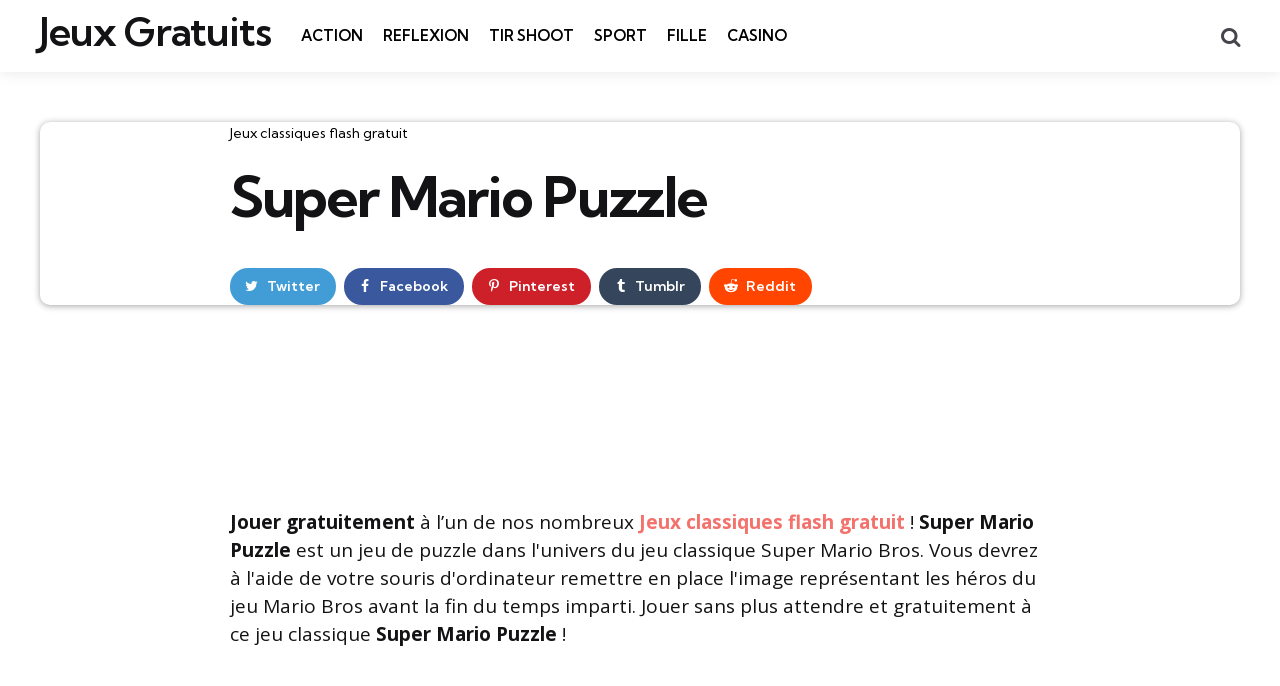

--- FILE ---
content_type: text/html; charset=UTF-8
request_url: https://www.jeuxgratuit.org/jeux-classiques-flash-gratuit/Super-mario-puzzle.html
body_size: 17392
content:
<!DOCTYPE html>
<html dir="ltr" lang="fr-FR" prefix="og: https://ogp.me/ns#">
<head><script>if(navigator.userAgent.match(/MSIE|Internet Explorer/i)||navigator.userAgent.match(/Trident\/7\..*?rv:11/i)){var href=document.location.href;if(!href.match(/[?&]nowprocket/)){if(href.indexOf("?")==-1){if(href.indexOf("#")==-1){document.location.href=href+"?nowprocket=1"}else{document.location.href=href.replace("#","?nowprocket=1#")}}else{if(href.indexOf("#")==-1){document.location.href=href+"&nowprocket=1"}else{document.location.href=href.replace("#","&nowprocket=1#")}}}}</script><script>class RocketLazyLoadScripts{constructor(e){this.triggerEvents=e,this.eventOptions={passive:!0},this.userEventListener=this.triggerListener.bind(this),this.delayedScripts={normal:[],async:[],defer:[]},this.allJQueries=[]}_addUserInteractionListener(e){this.triggerEvents.forEach((t=>window.addEventListener(t,e.userEventListener,e.eventOptions)))}_removeUserInteractionListener(e){this.triggerEvents.forEach((t=>window.removeEventListener(t,e.userEventListener,e.eventOptions)))}triggerListener(){this._removeUserInteractionListener(this),this._loadEverythingNow()}async _loadEverythingNow(){this._handleDocumentWrite(),this._registerAllDelayedScripts(),this._preloadAllScripts(),await this._loadScriptsFromList(this.delayedScripts.normal),await this._loadScriptsFromList(this.delayedScripts.defer),await this._loadScriptsFromList(this.delayedScripts.async),await this._triggerDOMContentLoaded(),await this._triggerWindowLoad(),window.dispatchEvent(new Event("rocket-allScriptsLoaded"))}_registerAllDelayedScripts(){document.querySelectorAll("script[type=rocketlazyloadscript]").forEach((e=>{e.hasAttribute("src")?e.hasAttribute("async")&&!1!==e.async?this.delayedScripts.async.push(e):e.hasAttribute("defer")&&!1!==e.defer||"module"===e.getAttribute("data-rocket-type")?this.delayedScripts.defer.push(e):this.delayedScripts.normal.push(e):this.delayedScripts.normal.push(e)}))}async _transformScript(e){return await this._requestAnimFrame(),new Promise((t=>{var n=document.createElement("script");[...e.attributes].forEach((e=>{let t=e.nodeName;"type"!==t&&("data-rocket-type"===t&&(t="type"),n.setAttribute(t,e.nodeValue))})),e.hasAttribute("src")?(n.addEventListener("load",t),n.addEventListener("error",t)):(n.text=e.text,t()),e.parentNode.replaceChild(n,e)}))}async _loadScriptsFromList(e){const t=e.shift();return t?(await this._transformScript(t),this._loadScriptsFromList(e)):Promise.resolve()}_preloadAllScripts(){var e=document.createDocumentFragment();[...this.delayedScripts.normal,...this.delayedScripts.defer,...this.delayedScripts.async].forEach((t=>{const n=t.getAttribute("src");if(n){const t=document.createElement("link");t.href=n,t.rel="preload",t.as="script",e.appendChild(t)}})),document.head.appendChild(e)}_delayEventListeners(){let e={};function t(t,n){!function(t){function n(n){return e[t].eventsToRewrite.indexOf(n)>=0?"rocket-"+n:n}e[t]||(e[t]={originalFunctions:{add:t.addEventListener,remove:t.removeEventListener},eventsToRewrite:[]},t.addEventListener=function(){arguments[0]=n(arguments[0]),e[t].originalFunctions.add.apply(t,arguments)},t.removeEventListener=function(){arguments[0]=n(arguments[0]),e[t].originalFunctions.remove.apply(t,arguments)})}(t),e[t].eventsToRewrite.push(n)}function n(e,t){const n=e[t];Object.defineProperty(e,t,{get:n||function(){},set:n=>{e["rocket"+t]=n}})}t(document,"DOMContentLoaded"),t(window,"DOMContentLoaded"),t(window,"load"),t(window,"pageshow"),t(document,"readystatechange"),n(document,"onreadystatechange"),n(window,"onload"),n(window,"onpageshow")}_delayJQueryReady(e){let t;Object.defineProperty(window,"jQuery",{get:()=>t,set(n){if(n&&n.fn&&!e.allJQueries.includes(n)){n.fn.ready=n.fn.init.prototype.ready=function(t){e.domReadyFired?t.bind(document)(n):document.addEventListener("rocket-DOMContentLoaded",(()=>t.bind(document)(n)))};const t=n.fn.on;n.fn.on=n.fn.init.prototype.on=function(){if(this[0]===window){function e(e){return e.split(" ").map((e=>"load"===e?"rocket-load":e)).join(" ")}"string"==typeof arguments[0]||arguments[0]instanceof String?arguments[0]=e(arguments[0]):"object"==typeof arguments[0]&&Object.keys(arguments[0]).forEach((t=>{delete Object.assign(arguments[0],{[e(t)]:arguments[0][t]})[t]}))}return t.apply(this,arguments),this},e.allJQueries.push(n)}t=n}})}async _triggerDOMContentLoaded(){this.domReadyFired=!0,await this._requestAnimFrame(),document.dispatchEvent(new Event("rocket-DOMContentLoaded")),await this._requestAnimFrame(),window.dispatchEvent(new Event("rocket-DOMContentLoaded")),await this._requestAnimFrame(),document.dispatchEvent(new Event("rocket-readystatechange")),await this._requestAnimFrame(),document.rocketonreadystatechange&&document.rocketonreadystatechange()}async _triggerWindowLoad(){await this._requestAnimFrame(),window.dispatchEvent(new Event("rocket-load")),await this._requestAnimFrame(),window.rocketonload&&window.rocketonload(),await this._requestAnimFrame(),this.allJQueries.forEach((e=>e(window).trigger("rocket-load"))),window.dispatchEvent(new Event("rocket-pageshow")),await this._requestAnimFrame(),window.rocketonpageshow&&window.rocketonpageshow()}_handleDocumentWrite(){const e=new Map;document.write=document.writeln=function(t){const n=document.currentScript,r=document.createRange(),i=n.parentElement;let o=e.get(n);void 0===o&&(o=n.nextSibling,e.set(n,o));const a=document.createDocumentFragment();r.setStart(a,0),a.appendChild(r.createContextualFragment(t)),i.insertBefore(a,o)}}async _requestAnimFrame(){return new Promise((e=>requestAnimationFrame(e)))}static run(){const e=new RocketLazyLoadScripts(["keydown","mouseover","touchmove","touchstart","wheel"]);e._delayEventListeners(),e._delayJQueryReady(e),e._addUserInteractionListener(e)}}RocketLazyLoadScripts.run();
</script>
<meta charset="UTF-8">
<meta name="viewport" content="width=device-width, initial-scale=1.0">
<link rel="profile" href="//gmpg.org/xfn/11">

<title>Super Mario Puzzle - Jeux classiques flash gratuit</title><link rel="stylesheet" href="//fonts.googleapis.com/css2?family=Kumbh+Sans%3Awght%40300%3B400%3B600%3B700&#038;ver=1.0.0&#038;family=Open+Sans%3Aital%2Cwght%400%2C400%3B0%2C600%3B0%2C700%3B1%2C400%3B1%2C700&#038;ver=1.0.0&#038;display=swap" />

		<!-- All in One SEO 4.8.2 - aioseo.com -->
	<meta name="description" content="Jouer gratuitement à l&#039;un de nos nombreux Jeux classiques flash gratuit ! Super Mario Puzzle est un jeu de puzzle dans l&#039;univers du jeu classique Super Mario Bros. Vous devrez à l&#039;aide de votre souris d&#039;ordinateur remettre en place l&#039;image représentant les héros du jeu Mario Bros avant la fin du temps imparti. Jouer sans" />
	<meta name="robots" content="max-snippet:-1, max-image-preview:large, max-video-preview:-1" />
	<meta name="author" content="Arawn94"/>
	<link rel="canonical" href="//www.jeuxgratuit.org/jeux-classiques-flash-gratuit/Super-mario-puzzle.html" />
	<meta name="generator" content="All in One SEO (AIOSEO) 4.8.2" />
		<meta property="og:locale" content="fr_FR" />
		<meta property="og:site_name" content="Jeux Gratuits - N°1 des Jeux Gratuit en ligne" />
		<meta property="og:type" content="game" />
		<meta property="og:title" content="Super Mario Puzzle - Jeux classiques flash gratuit" />
		<meta property="og:description" content="Jouer gratuitement à l&#039;un de nos nombreux Jeux classiques flash gratuit ! Super Mario Puzzle est un jeu de puzzle dans l&#039;univers du jeu classique Super Mario Bros. Vous devrez à l&#039;aide de votre souris d&#039;ordinateur remettre en place l&#039;image représentant les héros du jeu Mario Bros avant la fin du temps imparti. Jouer sans" />
		<meta property="og:url" content="https://www.jeuxgratuit.org/jeux-classiques-flash-gratuit/Super-mario-puzzle.html" />
		<meta name="twitter:card" content="summary" />
		<meta name="twitter:title" content="Super Mario Puzzle - Jeux classiques flash gratuit" />
		<meta name="twitter:description" content="Jouer gratuitement à l&#039;un de nos nombreux Jeux classiques flash gratuit ! Super Mario Puzzle est un jeu de puzzle dans l&#039;univers du jeu classique Super Mario Bros. Vous devrez à l&#039;aide de votre souris d&#039;ordinateur remettre en place l&#039;image représentant les héros du jeu Mario Bros avant la fin du temps imparti. Jouer sans" />
		<script type="application/ld+json" class="aioseo-schema">
			{"@context":"https:\/\/schema.org","@graph":[{"@type":"BreadcrumbList","@id":"https:\/\/www.jeuxgratuit.org\/jeux-classiques-flash-gratuit\/Super-mario-puzzle.html#breadcrumblist","itemListElement":[{"@type":"ListItem","@id":"https:\/\/www.jeuxgratuit.org\/#listItem","position":1,"name":"Domicile","item":"https:\/\/www.jeuxgratuit.org\/","nextItem":{"@type":"ListItem","@id":"https:\/\/www.jeuxgratuit.org\/jeux-classiques-flash-gratuit#listItem","name":"Jeux classiques flash gratuit"}},{"@type":"ListItem","@id":"https:\/\/www.jeuxgratuit.org\/jeux-classiques-flash-gratuit#listItem","position":2,"name":"Jeux classiques flash gratuit","previousItem":{"@type":"ListItem","@id":"https:\/\/www.jeuxgratuit.org\/#listItem","name":"Domicile"}}]},{"@type":"Person","@id":"https:\/\/www.jeuxgratuit.org\/author\/arawn94#author","url":"https:\/\/www.jeuxgratuit.org\/author\/arawn94","name":"Arawn94","image":{"@type":"ImageObject","@id":"https:\/\/www.jeuxgratuit.org\/jeux-classiques-flash-gratuit\/Super-mario-puzzle.html#authorImage","url":"https:\/\/secure.gravatar.com\/avatar\/7de236f500e90d4fe6ea7cee79ea069570bde3e4cc64593ed5ebedc3b9e02425?s=96&d=mm&r=g","width":96,"height":96,"caption":"Arawn94"}},{"@type":"WebPage","@id":"https:\/\/www.jeuxgratuit.org\/jeux-classiques-flash-gratuit\/Super-mario-puzzle.html#webpage","url":"https:\/\/www.jeuxgratuit.org\/jeux-classiques-flash-gratuit\/Super-mario-puzzle.html","name":"Super Mario Puzzle - Jeux classiques flash gratuit","description":"Jouer gratuitement \u00e0 l'un de nos nombreux Jeux classiques flash gratuit ! Super Mario Puzzle est un jeu de puzzle dans l'univers du jeu classique Super Mario Bros. Vous devrez \u00e0 l'aide de votre souris d'ordinateur remettre en place l'image repr\u00e9sentant les h\u00e9ros du jeu Mario Bros avant la fin du temps imparti. Jouer sans","inLanguage":"fr-FR","isPartOf":{"@id":"https:\/\/www.jeuxgratuit.org\/#website"},"breadcrumb":{"@id":"https:\/\/www.jeuxgratuit.org\/jeux-classiques-flash-gratuit\/Super-mario-puzzle.html#breadcrumblist"},"author":{"@id":"https:\/\/www.jeuxgratuit.org\/author\/arawn94#author"},"creator":{"@id":"https:\/\/www.jeuxgratuit.org\/author\/arawn94#author"},"image":{"@type":"ImageObject","url":2521,"@id":"https:\/\/www.jeuxgratuit.org\/jeux-classiques-flash-gratuit\/Super-mario-puzzle.html\/#mainImage"},"primaryImageOfPage":{"@id":"https:\/\/www.jeuxgratuit.org\/jeux-classiques-flash-gratuit\/Super-mario-puzzle.html#mainImage"},"datePublished":"2009-09-14T10:40:48+02:00","dateModified":"-0001-11-30T00:00:00+00:09"},{"@type":"WebSite","@id":"https:\/\/www.jeuxgratuit.org\/#website","url":"https:\/\/www.jeuxgratuit.org\/","name":"Jeux Gratuits","description":"N\u00b01 des Jeux Gratuit en ligne","inLanguage":"fr-FR","publisher":{"@id":"https:\/\/www.jeuxgratuit.org\/#person"}}]}
		</script>
		<!-- All in One SEO -->

<link rel='dns-prefetch' href='//www.jeuxgratuit.org' />
<link rel='dns-prefetch' href='//fonts.googleapis.com' />
<link href='//fonts.gstatic.com' crossorigin rel='preconnect' />
<link rel="alternate" type="application/rss+xml" title="Jeux Gratuits &raquo; Flux" href="//www.jeuxgratuit.org/feed" />
<link rel="alternate" type="application/rss+xml" title="Jeux Gratuits &raquo; Flux des commentaires" href="//www.jeuxgratuit.org/comments/feed" />
<link rel="alternate" type="application/rss+xml" title="Jeux Gratuits &raquo; Super Mario Puzzle Flux des commentaires" href="//www.jeuxgratuit.org/jeux-classiques-flash-gratuit/Super-mario-puzzle.html/feed" />
<link rel="alternate" title="oEmbed (JSON)" type="application/json+oembed" href="//www.jeuxgratuit.org/wp-json/oembed/1.0/embed?url=https%3A%2F%2Fwww.jeuxgratuit.org%2Fjeux-classiques-flash-gratuit%2FSuper-mario-puzzle.html" />
<link rel="alternate" title="oEmbed (XML)" type="text/xml+oembed" href="//www.jeuxgratuit.org/wp-json/oembed/1.0/embed?url=https%3A%2F%2Fwww.jeuxgratuit.org%2Fjeux-classiques-flash-gratuit%2FSuper-mario-puzzle.html&#038;format=xml" />
		<!-- This site uses the Google Analytics by MonsterInsights plugin v9.5.3 - Using Analytics tracking - https://www.monsterinsights.com/ -->
							<script type="rocketlazyloadscript" src="//www.googletagmanager.com/gtag/js?id=G-DD1SE5SNCP"  data-cfasync="false" data-wpfc-render="false" data-rocket-type="text/javascript" async></script>
			<script type="rocketlazyloadscript" data-cfasync="false" data-wpfc-render="false" data-rocket-type="text/javascript">
				var mi_version = '9.5.3';
				var mi_track_user = true;
				var mi_no_track_reason = '';
								var MonsterInsightsDefaultLocations = {"page_location":"https:\/\/www.jeuxgratuit.org\/jeux-classiques-flash-gratuit\/Super-mario-puzzle.html\/"};
				if ( typeof MonsterInsightsPrivacyGuardFilter === 'function' ) {
					var MonsterInsightsLocations = (typeof MonsterInsightsExcludeQuery === 'object') ? MonsterInsightsPrivacyGuardFilter( MonsterInsightsExcludeQuery ) : MonsterInsightsPrivacyGuardFilter( MonsterInsightsDefaultLocations );
				} else {
					var MonsterInsightsLocations = (typeof MonsterInsightsExcludeQuery === 'object') ? MonsterInsightsExcludeQuery : MonsterInsightsDefaultLocations;
				}

								var disableStrs = [
										'ga-disable-G-DD1SE5SNCP',
									];

				/* Function to detect opted out users */
				function __gtagTrackerIsOptedOut() {
					for (var index = 0; index < disableStrs.length; index++) {
						if (document.cookie.indexOf(disableStrs[index] + '=true') > -1) {
							return true;
						}
					}

					return false;
				}

				/* Disable tracking if the opt-out cookie exists. */
				if (__gtagTrackerIsOptedOut()) {
					for (var index = 0; index < disableStrs.length; index++) {
						window[disableStrs[index]] = true;
					}
				}

				/* Opt-out function */
				function __gtagTrackerOptout() {
					for (var index = 0; index < disableStrs.length; index++) {
						document.cookie = disableStrs[index] + '=true; expires=Thu, 31 Dec 2099 23:59:59 UTC; path=/';
						window[disableStrs[index]] = true;
					}
				}

				if ('undefined' === typeof gaOptout) {
					function gaOptout() {
						__gtagTrackerOptout();
					}
				}
								window.dataLayer = window.dataLayer || [];

				window.MonsterInsightsDualTracker = {
					helpers: {},
					trackers: {},
				};
				if (mi_track_user) {
					function __gtagDataLayer() {
						dataLayer.push(arguments);
					}

					function __gtagTracker(type, name, parameters) {
						if (!parameters) {
							parameters = {};
						}

						if (parameters.send_to) {
							__gtagDataLayer.apply(null, arguments);
							return;
						}

						if (type === 'event') {
														parameters.send_to = monsterinsights_frontend.v4_id;
							var hookName = name;
							if (typeof parameters['event_category'] !== 'undefined') {
								hookName = parameters['event_category'] + ':' + name;
							}

							if (typeof MonsterInsightsDualTracker.trackers[hookName] !== 'undefined') {
								MonsterInsightsDualTracker.trackers[hookName](parameters);
							} else {
								__gtagDataLayer('event', name, parameters);
							}
							
						} else {
							__gtagDataLayer.apply(null, arguments);
						}
					}

					__gtagTracker('js', new Date());
					__gtagTracker('set', {
						'developer_id.dZGIzZG': true,
											});
					if ( MonsterInsightsLocations.page_location ) {
						__gtagTracker('set', MonsterInsightsLocations);
					}
										__gtagTracker('config', 'G-DD1SE5SNCP', {"forceSSL":"true","link_attribution":"true"} );
															window.gtag = __gtagTracker;										(function () {
						/* https://developers.google.com/analytics/devguides/collection/analyticsjs/ */
						/* ga and __gaTracker compatibility shim. */
						var noopfn = function () {
							return null;
						};
						var newtracker = function () {
							return new Tracker();
						};
						var Tracker = function () {
							return null;
						};
						var p = Tracker.prototype;
						p.get = noopfn;
						p.set = noopfn;
						p.send = function () {
							var args = Array.prototype.slice.call(arguments);
							args.unshift('send');
							__gaTracker.apply(null, args);
						};
						var __gaTracker = function () {
							var len = arguments.length;
							if (len === 0) {
								return;
							}
							var f = arguments[len - 1];
							if (typeof f !== 'object' || f === null || typeof f.hitCallback !== 'function') {
								if ('send' === arguments[0]) {
									var hitConverted, hitObject = false, action;
									if ('event' === arguments[1]) {
										if ('undefined' !== typeof arguments[3]) {
											hitObject = {
												'eventAction': arguments[3],
												'eventCategory': arguments[2],
												'eventLabel': arguments[4],
												'value': arguments[5] ? arguments[5] : 1,
											}
										}
									}
									if ('pageview' === arguments[1]) {
										if ('undefined' !== typeof arguments[2]) {
											hitObject = {
												'eventAction': 'page_view',
												'page_path': arguments[2],
											}
										}
									}
									if (typeof arguments[2] === 'object') {
										hitObject = arguments[2];
									}
									if (typeof arguments[5] === 'object') {
										Object.assign(hitObject, arguments[5]);
									}
									if ('undefined' !== typeof arguments[1].hitType) {
										hitObject = arguments[1];
										if ('pageview' === hitObject.hitType) {
											hitObject.eventAction = 'page_view';
										}
									}
									if (hitObject) {
										action = 'timing' === arguments[1].hitType ? 'timing_complete' : hitObject.eventAction;
										hitConverted = mapArgs(hitObject);
										__gtagTracker('event', action, hitConverted);
									}
								}
								return;
							}

							function mapArgs(args) {
								var arg, hit = {};
								var gaMap = {
									'eventCategory': 'event_category',
									'eventAction': 'event_action',
									'eventLabel': 'event_label',
									'eventValue': 'event_value',
									'nonInteraction': 'non_interaction',
									'timingCategory': 'event_category',
									'timingVar': 'name',
									'timingValue': 'value',
									'timingLabel': 'event_label',
									'page': 'page_path',
									'location': 'page_location',
									'title': 'page_title',
									'referrer' : 'page_referrer',
								};
								for (arg in args) {
																		if (!(!args.hasOwnProperty(arg) || !gaMap.hasOwnProperty(arg))) {
										hit[gaMap[arg]] = args[arg];
									} else {
										hit[arg] = args[arg];
									}
								}
								return hit;
							}

							try {
								f.hitCallback();
							} catch (ex) {
							}
						};
						__gaTracker.create = newtracker;
						__gaTracker.getByName = newtracker;
						__gaTracker.getAll = function () {
							return [];
						};
						__gaTracker.remove = noopfn;
						__gaTracker.loaded = true;
						window['__gaTracker'] = __gaTracker;
					})();
									} else {
										console.log("");
					(function () {
						function __gtagTracker() {
							return null;
						}

						window['__gtagTracker'] = __gtagTracker;
						window['gtag'] = __gtagTracker;
					})();
									}
			</script>
				<!-- / Google Analytics by MonsterInsights -->
		<style id='wp-img-auto-sizes-contain-inline-css' type='text/css'>
img:is([sizes=auto i],[sizes^="auto," i]){contain-intrinsic-size:3000px 1500px}
/*# sourceURL=wp-img-auto-sizes-contain-inline-css */
</style>
<style id='wp-emoji-styles-inline-css' type='text/css'>

	img.wp-smiley, img.emoji {
		display: inline !important;
		border: none !important;
		box-shadow: none !important;
		height: 1em !important;
		width: 1em !important;
		margin: 0 0.07em !important;
		vertical-align: -0.1em !important;
		background: none !important;
		padding: 0 !important;
	}
/*# sourceURL=wp-emoji-styles-inline-css */
</style>
<link rel='stylesheet' id='wp-block-library-css' href='//www.jeuxgratuit.org/wp-includes/css/dist/block-library/style.min.css?ver=1d0a5e23c73301025d73a12ed0ae39e0' type='text/css' media='all' />
<style id='global-styles-inline-css' type='text/css'>
:root{--wp--preset--aspect-ratio--square: 1;--wp--preset--aspect-ratio--4-3: 4/3;--wp--preset--aspect-ratio--3-4: 3/4;--wp--preset--aspect-ratio--3-2: 3/2;--wp--preset--aspect-ratio--2-3: 2/3;--wp--preset--aspect-ratio--16-9: 16/9;--wp--preset--aspect-ratio--9-16: 9/16;--wp--preset--color--black: #000000;--wp--preset--color--cyan-bluish-gray: #abb8c3;--wp--preset--color--white: #ffffff;--wp--preset--color--pale-pink: #f78da7;--wp--preset--color--vivid-red: #cf2e2e;--wp--preset--color--luminous-vivid-orange: #ff6900;--wp--preset--color--luminous-vivid-amber: #fcb900;--wp--preset--color--light-green-cyan: #7bdcb5;--wp--preset--color--vivid-green-cyan: #00d084;--wp--preset--color--pale-cyan-blue: #8ed1fc;--wp--preset--color--vivid-cyan-blue: #0693e3;--wp--preset--color--vivid-purple: #9b51e0;--wp--preset--color--primary-theme-color: #F3726c;--wp--preset--color--secondary-theme-color: #3295b4;--wp--preset--color--tertiary-theme-color: #a6d6c0;--wp--preset--color--quaternary-theme-color: #00677b;--wp--preset--color--quinary-theme-color: #cb1c68;--wp--preset--color--very-dark-grey: #131315;--wp--preset--color--dark-grey: #45464b;--wp--preset--color--medium-grey: #94979e;--wp--preset--color--light-grey: #cfd0d2;--wp--preset--color--very-light-grey: #f2f2f3;--wp--preset--gradient--vivid-cyan-blue-to-vivid-purple: linear-gradient(135deg,rgb(6,147,227) 0%,rgb(155,81,224) 100%);--wp--preset--gradient--light-green-cyan-to-vivid-green-cyan: linear-gradient(135deg,rgb(122,220,180) 0%,rgb(0,208,130) 100%);--wp--preset--gradient--luminous-vivid-amber-to-luminous-vivid-orange: linear-gradient(135deg,rgb(252,185,0) 0%,rgb(255,105,0) 100%);--wp--preset--gradient--luminous-vivid-orange-to-vivid-red: linear-gradient(135deg,rgb(255,105,0) 0%,rgb(207,46,46) 100%);--wp--preset--gradient--very-light-gray-to-cyan-bluish-gray: linear-gradient(135deg,rgb(238,238,238) 0%,rgb(169,184,195) 100%);--wp--preset--gradient--cool-to-warm-spectrum: linear-gradient(135deg,rgb(74,234,220) 0%,rgb(151,120,209) 20%,rgb(207,42,186) 40%,rgb(238,44,130) 60%,rgb(251,105,98) 80%,rgb(254,248,76) 100%);--wp--preset--gradient--blush-light-purple: linear-gradient(135deg,rgb(255,206,236) 0%,rgb(152,150,240) 100%);--wp--preset--gradient--blush-bordeaux: linear-gradient(135deg,rgb(254,205,165) 0%,rgb(254,45,45) 50%,rgb(107,0,62) 100%);--wp--preset--gradient--luminous-dusk: linear-gradient(135deg,rgb(255,203,112) 0%,rgb(199,81,192) 50%,rgb(65,88,208) 100%);--wp--preset--gradient--pale-ocean: linear-gradient(135deg,rgb(255,245,203) 0%,rgb(182,227,212) 50%,rgb(51,167,181) 100%);--wp--preset--gradient--electric-grass: linear-gradient(135deg,rgb(202,248,128) 0%,rgb(113,206,126) 100%);--wp--preset--gradient--midnight: linear-gradient(135deg,rgb(2,3,129) 0%,rgb(40,116,252) 100%);--wp--preset--font-size--small: 13px;--wp--preset--font-size--medium: 20px;--wp--preset--font-size--large: 36px;--wp--preset--font-size--x-large: 42px;--wp--preset--spacing--20: 0.44rem;--wp--preset--spacing--30: 0.67rem;--wp--preset--spacing--40: 1rem;--wp--preset--spacing--50: 1.5rem;--wp--preset--spacing--60: 2.25rem;--wp--preset--spacing--70: 3.38rem;--wp--preset--spacing--80: 5.06rem;--wp--preset--shadow--natural: 6px 6px 9px rgba(0, 0, 0, 0.2);--wp--preset--shadow--deep: 12px 12px 50px rgba(0, 0, 0, 0.4);--wp--preset--shadow--sharp: 6px 6px 0px rgba(0, 0, 0, 0.2);--wp--preset--shadow--outlined: 6px 6px 0px -3px rgb(255, 255, 255), 6px 6px rgb(0, 0, 0);--wp--preset--shadow--crisp: 6px 6px 0px rgb(0, 0, 0);}:where(.is-layout-flex){gap: 0.5em;}:where(.is-layout-grid){gap: 0.5em;}body .is-layout-flex{display: flex;}.is-layout-flex{flex-wrap: wrap;align-items: center;}.is-layout-flex > :is(*, div){margin: 0;}body .is-layout-grid{display: grid;}.is-layout-grid > :is(*, div){margin: 0;}:where(.wp-block-columns.is-layout-flex){gap: 2em;}:where(.wp-block-columns.is-layout-grid){gap: 2em;}:where(.wp-block-post-template.is-layout-flex){gap: 1.25em;}:where(.wp-block-post-template.is-layout-grid){gap: 1.25em;}.has-black-color{color: var(--wp--preset--color--black) !important;}.has-cyan-bluish-gray-color{color: var(--wp--preset--color--cyan-bluish-gray) !important;}.has-white-color{color: var(--wp--preset--color--white) !important;}.has-pale-pink-color{color: var(--wp--preset--color--pale-pink) !important;}.has-vivid-red-color{color: var(--wp--preset--color--vivid-red) !important;}.has-luminous-vivid-orange-color{color: var(--wp--preset--color--luminous-vivid-orange) !important;}.has-luminous-vivid-amber-color{color: var(--wp--preset--color--luminous-vivid-amber) !important;}.has-light-green-cyan-color{color: var(--wp--preset--color--light-green-cyan) !important;}.has-vivid-green-cyan-color{color: var(--wp--preset--color--vivid-green-cyan) !important;}.has-pale-cyan-blue-color{color: var(--wp--preset--color--pale-cyan-blue) !important;}.has-vivid-cyan-blue-color{color: var(--wp--preset--color--vivid-cyan-blue) !important;}.has-vivid-purple-color{color: var(--wp--preset--color--vivid-purple) !important;}.has-black-background-color{background-color: var(--wp--preset--color--black) !important;}.has-cyan-bluish-gray-background-color{background-color: var(--wp--preset--color--cyan-bluish-gray) !important;}.has-white-background-color{background-color: var(--wp--preset--color--white) !important;}.has-pale-pink-background-color{background-color: var(--wp--preset--color--pale-pink) !important;}.has-vivid-red-background-color{background-color: var(--wp--preset--color--vivid-red) !important;}.has-luminous-vivid-orange-background-color{background-color: var(--wp--preset--color--luminous-vivid-orange) !important;}.has-luminous-vivid-amber-background-color{background-color: var(--wp--preset--color--luminous-vivid-amber) !important;}.has-light-green-cyan-background-color{background-color: var(--wp--preset--color--light-green-cyan) !important;}.has-vivid-green-cyan-background-color{background-color: var(--wp--preset--color--vivid-green-cyan) !important;}.has-pale-cyan-blue-background-color{background-color: var(--wp--preset--color--pale-cyan-blue) !important;}.has-vivid-cyan-blue-background-color{background-color: var(--wp--preset--color--vivid-cyan-blue) !important;}.has-vivid-purple-background-color{background-color: var(--wp--preset--color--vivid-purple) !important;}.has-black-border-color{border-color: var(--wp--preset--color--black) !important;}.has-cyan-bluish-gray-border-color{border-color: var(--wp--preset--color--cyan-bluish-gray) !important;}.has-white-border-color{border-color: var(--wp--preset--color--white) !important;}.has-pale-pink-border-color{border-color: var(--wp--preset--color--pale-pink) !important;}.has-vivid-red-border-color{border-color: var(--wp--preset--color--vivid-red) !important;}.has-luminous-vivid-orange-border-color{border-color: var(--wp--preset--color--luminous-vivid-orange) !important;}.has-luminous-vivid-amber-border-color{border-color: var(--wp--preset--color--luminous-vivid-amber) !important;}.has-light-green-cyan-border-color{border-color: var(--wp--preset--color--light-green-cyan) !important;}.has-vivid-green-cyan-border-color{border-color: var(--wp--preset--color--vivid-green-cyan) !important;}.has-pale-cyan-blue-border-color{border-color: var(--wp--preset--color--pale-cyan-blue) !important;}.has-vivid-cyan-blue-border-color{border-color: var(--wp--preset--color--vivid-cyan-blue) !important;}.has-vivid-purple-border-color{border-color: var(--wp--preset--color--vivid-purple) !important;}.has-vivid-cyan-blue-to-vivid-purple-gradient-background{background: var(--wp--preset--gradient--vivid-cyan-blue-to-vivid-purple) !important;}.has-light-green-cyan-to-vivid-green-cyan-gradient-background{background: var(--wp--preset--gradient--light-green-cyan-to-vivid-green-cyan) !important;}.has-luminous-vivid-amber-to-luminous-vivid-orange-gradient-background{background: var(--wp--preset--gradient--luminous-vivid-amber-to-luminous-vivid-orange) !important;}.has-luminous-vivid-orange-to-vivid-red-gradient-background{background: var(--wp--preset--gradient--luminous-vivid-orange-to-vivid-red) !important;}.has-very-light-gray-to-cyan-bluish-gray-gradient-background{background: var(--wp--preset--gradient--very-light-gray-to-cyan-bluish-gray) !important;}.has-cool-to-warm-spectrum-gradient-background{background: var(--wp--preset--gradient--cool-to-warm-spectrum) !important;}.has-blush-light-purple-gradient-background{background: var(--wp--preset--gradient--blush-light-purple) !important;}.has-blush-bordeaux-gradient-background{background: var(--wp--preset--gradient--blush-bordeaux) !important;}.has-luminous-dusk-gradient-background{background: var(--wp--preset--gradient--luminous-dusk) !important;}.has-pale-ocean-gradient-background{background: var(--wp--preset--gradient--pale-ocean) !important;}.has-electric-grass-gradient-background{background: var(--wp--preset--gradient--electric-grass) !important;}.has-midnight-gradient-background{background: var(--wp--preset--gradient--midnight) !important;}.has-small-font-size{font-size: var(--wp--preset--font-size--small) !important;}.has-medium-font-size{font-size: var(--wp--preset--font-size--medium) !important;}.has-large-font-size{font-size: var(--wp--preset--font-size--large) !important;}.has-x-large-font-size{font-size: var(--wp--preset--font-size--x-large) !important;}
/*# sourceURL=global-styles-inline-css */
</style>

<style id='classic-theme-styles-inline-css' type='text/css'>
/*! This file is auto-generated */
.wp-block-button__link{color:#fff;background-color:#32373c;border-radius:9999px;box-shadow:none;text-decoration:none;padding:calc(.667em + 2px) calc(1.333em + 2px);font-size:1.125em}.wp-block-file__button{background:#32373c;color:#fff;text-decoration:none}
/*# sourceURL=/wp-includes/css/classic-themes.min.css */
</style>
<link rel='stylesheet' id='tfm-social-icons-css' href='//www.jeuxgratuit.org/wp-content/plugins/tfm-social-plugin/css/fontello/css/fontello.css' type='text/css' media='all' />
<link rel='stylesheet' id='tfm-social-styles-css' href='//www.jeuxgratuit.org/wp-content/plugins/tfm-social-plugin/css/style.css?ver=1.0.0' type='text/css' media='all' />
<link rel='stylesheet' id='dashicons-css' href='//www.jeuxgratuit.org/wp-includes/css/dashicons.min.css?ver=1d0a5e23c73301025d73a12ed0ae39e0' type='text/css' media='all' />
<link rel='stylesheet' id='mdp-stellar-css' href='//www.jeuxgratuit.org/wp-content/plugins/stellar/css/stellar.min.css?ver=2.1.2' type='text/css' media='all' />
<style id='mdp-stellar-inline-css' type='text/css'>

        .mdp-stellar-box {
            --mdp-stellar-size: 24px;
            --mdp-stellar-color: rgba(214, 213, 207, 1);
            --mdp-stellar-active: rgba(252, 204, 0, 1);
            --mdp-stellar-hover: rgba(246, 222, 0, 1);
            --mdp-stellar-space: 3px;
        }
        .mdp-stellar-top {
            --mdp-stellar-size: 14px;
            --mdp-stellar-color: rgba(214, 213, 207, 1);
            --mdp-stellar-active: rgba(252, 204, 0, 1);
            --mdp-stellar-hover: rgba(246, 222, 0, 1);
            --mdp-stellar-space: 3px;
            --mdp-stellar-gutter: 11px;
        }
/*# sourceURL=mdp-stellar-inline-css */
</style>
<link rel='stylesheet' id='normalize-css' href='//www.jeuxgratuit.org/wp-content/themes/mura/css/normalize.css?ver=1.0.0' type='text/css' media='all' />
<link rel='stylesheet' id='fontello-css' href='//www.jeuxgratuit.org/wp-content/themes/mura/css/fontello/css/fontello.css' type='text/css' media='all' />


<link rel='stylesheet' id='mura-core-style-css' href='//www.jeuxgratuit.org/wp-content/themes/mura/style.css?ver=1.6.1' type='text/css' media='all' />
<link rel='stylesheet' id='mura-theme-style-css' href='//www.jeuxgratuit.org/wp-content/themes/mura/css/mura.css?ver=1.2.0' type='text/css' media='all' />
<link rel='stylesheet' id='mura-gutenberg-css' href='//www.jeuxgratuit.org/wp-content/themes/mura/css/gutenberg.css?ver=1.0.0' type='text/css' media='all' />
<style id='akismet-widget-style-inline-css' type='text/css'>

			.a-stats {
				--akismet-color-mid-green: #357b49;
				--akismet-color-white: #fff;
				--akismet-color-light-grey: #f6f7f7;

				max-width: 350px;
				width: auto;
			}

			.a-stats * {
				all: unset;
				box-sizing: border-box;
			}

			.a-stats strong {
				font-weight: 600;
			}

			.a-stats a.a-stats__link,
			.a-stats a.a-stats__link:visited,
			.a-stats a.a-stats__link:active {
				background: var(--akismet-color-mid-green);
				border: none;
				box-shadow: none;
				border-radius: 8px;
				color: var(--akismet-color-white);
				cursor: pointer;
				display: block;
				font-family: -apple-system, BlinkMacSystemFont, 'Segoe UI', 'Roboto', 'Oxygen-Sans', 'Ubuntu', 'Cantarell', 'Helvetica Neue', sans-serif;
				font-weight: 500;
				padding: 12px;
				text-align: center;
				text-decoration: none;
				transition: all 0.2s ease;
			}

			/* Extra specificity to deal with TwentyTwentyOne focus style */
			.widget .a-stats a.a-stats__link:focus {
				background: var(--akismet-color-mid-green);
				color: var(--akismet-color-white);
				text-decoration: none;
			}

			.a-stats a.a-stats__link:hover {
				filter: brightness(110%);
				box-shadow: 0 4px 12px rgba(0, 0, 0, 0.06), 0 0 2px rgba(0, 0, 0, 0.16);
			}

			.a-stats .count {
				color: var(--akismet-color-white);
				display: block;
				font-size: 1.5em;
				line-height: 1.4;
				padding: 0 13px;
				white-space: nowrap;
			}
		
/*# sourceURL=akismet-widget-style-inline-css */
</style>
<script type="rocketlazyloadscript" data-rocket-type="text/javascript" src="//www.jeuxgratuit.org/wp-content/plugins/google-analytics-for-wordpress/assets/js/frontend-gtag.min.js?ver=9.5.3" id="monsterinsights-frontend-script-js" async="async" data-wp-strategy="async"></script>
<script data-cfasync="false" data-wpfc-render="false" type="text/javascript" id='monsterinsights-frontend-script-js-extra'>/* <![CDATA[ */
var monsterinsights_frontend = {"js_events_tracking":"true","download_extensions":"doc,pdf,ppt,zip,xls,docx,pptx,xlsx","inbound_paths":"[{\"path\":\"\\\/go\\\/\",\"label\":\"affiliate\"},{\"path\":\"\\\/recommend\\\/\",\"label\":\"affiliate\"}]","home_url":"https:\/\/www.jeuxgratuit.org","hash_tracking":"false","v4_id":"G-DD1SE5SNCP"};/* ]]> */
</script>
<script type="rocketlazyloadscript" data-rocket-type="text/javascript" src="//www.jeuxgratuit.org/wp-includes/js/jquery/jquery.min.js?ver=3.7.1" id="jquery-core-js"></script>
<script type="rocketlazyloadscript" data-rocket-type="text/javascript" src="//www.jeuxgratuit.org/wp-includes/js/jquery/jquery-migrate.min.js?ver=3.4.1" id="jquery-migrate-js"></script>
<script type="rocketlazyloadscript" data-rocket-type="text/javascript" src="//www.jeuxgratuit.org/wp-content/themes/mura/js/main.js?ver=1.0.0" id="mura-main-js"></script>
<link rel="https://api.w.org/" href="//www.jeuxgratuit.org/wp-json/" /><link rel="alternate" title="JSON" type="application/json" href="//www.jeuxgratuit.org/wp-json/wp/v2/posts/2520" /><link rel="EditURI" type="application/rsd+xml" title="RSD" href="//www.jeuxgratuit.org/xmlrpc.php?rsd" />
<script type="rocketlazyloadscript" src="//www.jeuxgratuit.org/wp-content/plugins/wp-flash/ruffle/ruffle.js"></script>
<!-- Schema optimized by Schema Pro --><script type="application/ld+json">{"@context":"https://schema.org","@type":"SoftwareApplication","name":"Super Mario Puzzle","operatingSystem":"any","applicationCategory":"GameApplication","image":{"@type":"ImageObject","url":"https://www.jeuxgratuit.org/image-jeux/Super-mario-puzzle.jpg","width":1920},"aggregateRating":{"@type":"AggregateRating","ratingValue":"4","reviewCount":"11"},"offers":{"@type":"Offer","price":"0","priceCurrency":"EUR"}}</script><!-- / Schema optimized by Schema Pro --><!-- sitelink-search-box Schema optimized by Schema Pro --><script type="application/ld+json">{"@context":"https:\/\/schema.org","@type":"WebSite","name":"Jeux Gratuits","url":"https:\/\/www.jeuxgratuit.org","potentialAction":[{"@type":"SearchAction","target":"https:\/\/www.jeuxgratuit.org\/?s={search_term_string}","query-input":"required name=search_term_string"}]}</script><!-- / sitelink-search-box Schema optimized by Schema Pro --><style type="text/css" id="mura-custom-css-vars">
:root {
--sidebar-width: calc(200px + ( var(--post-margin) * 2));
--content-max-width:820px;
--input-border-radius:10px;
--button-border-radius:10px;
}
</style>
<meta name="generator" content="Elementor 3.28.4; features: additional_custom_breakpoints, e_local_google_fonts; settings: css_print_method-external, google_font-enabled, font_display-auto">
			<style>
				.e-con.e-parent:nth-of-type(n+4):not(.e-lazyloaded):not(.e-no-lazyload),
				.e-con.e-parent:nth-of-type(n+4):not(.e-lazyloaded):not(.e-no-lazyload) * {
					background-image: none !important;
				}
				@media screen and (max-height: 1024px) {
					.e-con.e-parent:nth-of-type(n+3):not(.e-lazyloaded):not(.e-no-lazyload),
					.e-con.e-parent:nth-of-type(n+3):not(.e-lazyloaded):not(.e-no-lazyload) * {
						background-image: none !important;
					}
				}
				@media screen and (max-height: 640px) {
					.e-con.e-parent:nth-of-type(n+2):not(.e-lazyloaded):not(.e-no-lazyload),
					.e-con.e-parent:nth-of-type(n+2):not(.e-lazyloaded):not(.e-no-lazyload) * {
						background-image: none !important;
					}
				}
			</style>
						<style id="wpsp-style-frontend"></style>
					<style type="text/css" id="wp-custom-css">
			.single-hero-wrapper .post-inner,.post-grid .post-inner,#tfm_home_block_4 .post-inner,#tfm_home_block_1 .post-inner,#tfm_home_block_2 .post-inner{border-radius:10px;box-shadow: 0 1px 6px 0 rgba(50, 50, 50, 0.45);}
.single-hero-wrapper .thumbnail-wrapper,.post-grid .thumbnail-wrapper,#tfm_home_block_4 .thumbnail-wrapper,#tfm_home_block_1 .thumbnail-wrapper,#tfm_home_block_2 .thumbnail-wrapper{border-radius:10px;}
.single-hero-wrapper .post-thumbnail,.post-grid .post-thumbnail,#tfm_home_block_4 .post-thumbnail,#tfm_home_block_1 .post-thumbnail,#tfm_home_block_2 .post-thumbnail{border-radius:10px 10px 0 0;}
.post-grid .entry-wrapper,#tfm_home_block_4 .entry-wrapper,#tfm_home_block_1 .entry-wrapper,#tfm_home_block_2 .entry-wrapper{vertical-align: middle;padding:4px;}
.single-hero-wrapper .post-thumbnail{border-radius:10px 0 0 10px;}
span.entry-title{font-size: var(--cols-3-entry-title-size);line-height: 1.1;margin-bottom: calc(var(--post-inner-elements-margin) / 1.5);font-weight: var(--heading-font-weight, 700);letter-spacing: var(--heading-letter-spacing, -0.0625rem);font-feature-settings: "lnum";font-variant-numeric: lining-nums;margin: var(--heading-margin, 2rem 0 2rem 0);overflow-wrap: break-word;word-break: break-word;font-family: var(--title-font, -apple-system, BlinkMacSystemFont, "Helvetica Neue", Helvetica, sans-serif);}		</style>
		<noscript><style id="rocket-lazyload-nojs-css">.rll-youtube-player, [data-lazy-src]{display:none !important;}</style></noscript>	
<script type="rocketlazyloadscript" async src="//pagead2.googlesyndication.com/pagead/js/adsbygoogle.js?client=ca-pub-3467315056007873"
     crossorigin="anonymous"></script>
	
</head>

<body data-rsssl=1 class="wp-singular post-template-default single single-post postid-2520 single-format-standard wp-embed-responsive wp-theme-mura has-tfm-related-posts has-related-posts wp-schema-pro-2.7.4 has-hero has-sticky-nav has-sticky-nav-mobile has-post-nav has-author-bio has-backtotop elementor-default elementor-kit-27 has-tfm-author-social">
	
	<!-- toggle sidebar overlay -->
	<div class="body-fade menu-overlay"></div>
	<div class="body-fade search-overlay"></div>

	
	<header id="site-header" class="site-header logo-left-menu-right sticky-nav sticky-mobile-nav has-toggle-menu has-toggle-search has-toggle-cart has-primary-nav">

		<div class="mobile-header">

			<div class="header-section header-left">

			<div class="toggle toggle-menu mobile-toggle"><span><i class="icon-menu-1"></i></span><span class="screen-reader-text">Menu</span></div>
			</div>

			<div class="site-title faux-heading"><a href="https://www.jeuxgratuit.org/">Jeux Gratuits</a></div>
			<div class="header-section header-right">

			<div class="toggle toggle-cart mobile-toggle"></div><div class="toggle toggle-search mobile-toggle"><span><i class="icon-search"></i></span><span class="screen-reader-text">Recherche</span></div>
			</div>

		</div>

		<div class="header-layout-wrapper">

			<div class="header-section header-left">

<div class="toggle toggle-menu hidden"><span><i class="icon-menu-1"></i></span><span class="screen-reader-text">Menu</span></div>
<div class="site-title faux-heading"><a href="https://www.jeuxgratuit.org/">Jeux Gratuits</a></div>


	<div class="primary-menu-container">

	    <nav class="primary-menu-wrapper"><ul id="primary-menu" class="primary-menu"><li id="menu-item-4479" class="menu-item menu-item-type-taxonomy menu-item-object-category menu-item-4479"><a href="https://www.jeuxgratuit.org/jeux-d-action-gratuit">ACTION</a></li>
<li id="menu-item-4480" class="menu-item menu-item-type-taxonomy menu-item-object-category menu-item-4480"><a href="https://www.jeuxgratuit.org/jeux-reflexion-gratuit">REFLEXION</a></li>
<li id="menu-item-4481" class="menu-item menu-item-type-taxonomy menu-item-object-category menu-item-4481"><a href="https://www.jeuxgratuit.org/jeux-gratuits-tir-shoot">TIR SHOOT</a></li>
<li id="menu-item-4484" class="menu-item menu-item-type-taxonomy menu-item-object-category menu-item-4484"><a href="https://www.jeuxgratuit.org/jeux-de-sport-flash">SPORT</a></li>
<li id="menu-item-4482" class="menu-item menu-item-type-taxonomy menu-item-object-category menu-item-4482"><a href="https://www.jeuxgratuit.org/jeux-filles-gratuit">FILLE</a></li>
<li id="menu-item-4483" class="menu-item menu-item-type-taxonomy menu-item-object-category menu-item-4483"><a href="https://www.jeuxgratuit.org/jeux-casino-gratuit">CASINO</a></li>
</ul></nav>
	</div>

	
</div>

	<div class="header-section header-right">

		
		
		
	<div class="toggle toggle-cart"></div>		 
	<div class="toggle toggle-search"><span><i class="icon-search"></i></span><span class="screen-reader-text">Recherche</span></div>
	
</div>
		</div>

	</header>

	
	
<aside id="toggle-search-sidebar" class="toggle-sidebar sidebar site-search" aria-label="Recherche Barre Latérale">
	<div class="toggle-sidebar-header">
		<div class="close-menu"><span><i class="icon-cancel"></i></span><span class="close">fermer</span></div>
	</div>

		

<form role="search" method="get" class="search-form" action="//www.jeuxgratuit.org/">
	<label for="search-form-696c9a56c3a93">
		<span class="screen-reader-text">Recherche pour:</span>
	</label>
	<input type="search" id="search-form-696c9a56c3a93" class="search-field" placeholder="Recherche..." value="" name="s" />
	<button type="submit" class="search-submit"><i class="icon-search"></i><span class="screen-reader-text">Recherche</span></button>
</form>
		
	</aside>

	



<aside id="toggle-sidebar" class="mobile-navigation toggle-sidebar sidebar sidebar-2" aria-label="Barre Latérale De Blog">
	<div class="toggle-sidebar-header">
				<div class="close-menu"><span><i class="icon-cancel"></i></span><span class="close">fermer</span></div>
	</div>

		<nav class="primary-nav-sidebar-wrapper"><ul id="slidemenu-nav-sidebar" class="primary-nav-sidebar"><li class="menu-item menu-item-type-taxonomy menu-item-object-category menu-item-4479"><a href="https://www.jeuxgratuit.org/jeux-d-action-gratuit">ACTION</a><span class="expand"></span></li>
<li class="menu-item menu-item-type-taxonomy menu-item-object-category menu-item-4480"><a href="https://www.jeuxgratuit.org/jeux-reflexion-gratuit">REFLEXION</a><span class="expand"></span></li>
<li class="menu-item menu-item-type-taxonomy menu-item-object-category menu-item-4481"><a href="https://www.jeuxgratuit.org/jeux-gratuits-tir-shoot">TIR SHOOT</a><span class="expand"></span></li>
<li class="menu-item menu-item-type-taxonomy menu-item-object-category menu-item-4484"><a href="https://www.jeuxgratuit.org/jeux-de-sport-flash">SPORT</a><span class="expand"></span></li>
<li class="menu-item menu-item-type-taxonomy menu-item-object-category menu-item-4482"><a href="https://www.jeuxgratuit.org/jeux-filles-gratuit">FILLE</a><span class="expand"></span></li>
<li class="menu-item menu-item-type-taxonomy menu-item-object-category menu-item-4483"><a href="https://www.jeuxgratuit.org/jeux-casino-gratuit">CASINO</a><span class="expand"></span></li>
</ul></nav>		
	</aside>

	<div class="wrap">

		
<div class="single-hero-wrapper">
<div class="single-hero hero-default" data-fullwidth="false" data-margins="true" data-thumbnails="false">
<div class="default post-2520 post type-post status-publish format-standard has-post-thumbnail hentry category-jeux-classiques-flash-gratuit article has-category-meta thumbnail-hero hero-default">

	<div class="post-inner">

	
	
	<div class="entry-wrapper">

	<header class="entry-header">
		


<div class="entry-meta before-title">

	
		<span class="screen-reader-text">Catégories</span>

		<ul class="post-categories-meta"><li class="cat-slug-jeux-classiques-flash-gratuit cat-id-2"><a href="https://www.jeuxgratuit.org/jeux-classiques-flash-gratuit" class="cat-link-2">Jeux classiques flash gratuit</a></li></ul>	
</div>

<h1 class="entry-title">Super Mario Puzzle</h1><!-- share -->
<div class="tfm-share-wrapper top-bottom">
<div class="tfm-share">
	<ul class="tfm-social-icons icon-background brand  has-text has-round-icons">

				<li class="tfm-social-icon twitter"><a class="tfm-social-link" rel="nofollow" href="https://twitter.com/share?url=https://www.jeuxgratuit.org/jeux-classiques-flash-gratuit/Super-mario-puzzle.html&amp;text=Super%20Mario%20Puzzle&amp;via=" target="_blank"><span><i class="icon-twitter"></i></span><span class="tfm-social-name">twitter</span></a></li>
		
				<li class="tfm-social-icon facebook"><a class="tfm-social-link" rel="nofollow" href="https://www.facebook.com/sharer/sharer.php?u=https://www.jeuxgratuit.org/jeux-classiques-flash-gratuit/Super-mario-puzzle.html" target="_blank"><span><i class="icon-facebook"></i></span><span class="tfm-social-name">facebook</span></a></li>
		
				<li class="tfm-social-icon pinterest"><a class="tfm-social-link" rel="nofollow" href="https://pinterest.com/pin/create/button/?url=https://www.jeuxgratuit.org/jeux-classiques-flash-gratuit/Super-mario-puzzle.html&amp;media=&amp;description=Super+Mario+Puzzle" target="_blank"><span><i class="icon-pinterest"></i></span><span class="tfm-social-name">pinterest</span></a></li>
		
		
				<li class="tfm-social-icon tumblr"><a class="tfm-social-link" rel="nofollow" href="https://www.tumblr.com/share/link?url=https://www.jeuxgratuit.org/jeux-classiques-flash-gratuit/Super-mario-puzzle.html" target="_blank"><span><i class="icon-tumblr"></i></span><span class="tfm-social-name">tumblr</span></a></li>
		
				<li class="tfm-social-icon reddit"><a class="tfm-social-link" rel="nofollow" href="https://reddit.com/submit?url=https://www.jeuxgratuit.org/jeux-classiques-flash-gratuit/Super-mario-puzzle.html" target="_blank"><span><i class="icon-reddit-alien"></i></span><span class="tfm-social-name">reddit</span></a></li>
		
		
		
		
		<!-- mobile only apps -->
		
		
				
	</ul>
</div>
</div>	</header>

			
		</div><!-- .entry-wrapper -->

	</div><!-- .post-inner -->

</div><!-- .article -->
</div><!-- .hero -->
</div><!-- .hero-wrapper --><!-- share -->
<div class="tfm-share-wrapper top-bottom">
<div class="tfm-share">
	<ul class="tfm-social-icons icon-background brand  has-text has-round-icons">

				<li class="tfm-social-icon twitter"><a class="tfm-social-link" rel="nofollow" href="https://twitter.com/share?url=https://www.jeuxgratuit.org/jeux-classiques-flash-gratuit/Super-mario-puzzle.html&amp;text=Super%20Mario%20Puzzle&amp;via=" target="_blank"><span><i class="icon-twitter"></i></span><span class="tfm-social-name">twitter</span></a></li>
		
				<li class="tfm-social-icon facebook"><a class="tfm-social-link" rel="nofollow" href="https://www.facebook.com/sharer/sharer.php?u=https://www.jeuxgratuit.org/jeux-classiques-flash-gratuit/Super-mario-puzzle.html" target="_blank"><span><i class="icon-facebook"></i></span><span class="tfm-social-name">facebook</span></a></li>
		
				<li class="tfm-social-icon pinterest"><a class="tfm-social-link" rel="nofollow" href="https://pinterest.com/pin/create/button/?url=https://www.jeuxgratuit.org/jeux-classiques-flash-gratuit/Super-mario-puzzle.html&amp;media=&amp;description=Super+Mario+Puzzle" target="_blank"><span><i class="icon-pinterest"></i></span><span class="tfm-social-name">pinterest</span></a></li>
		
		
				<li class="tfm-social-icon tumblr"><a class="tfm-social-link" rel="nofollow" href="https://www.tumblr.com/share/link?url=https://www.jeuxgratuit.org/jeux-classiques-flash-gratuit/Super-mario-puzzle.html" target="_blank"><span><i class="icon-tumblr"></i></span><span class="tfm-social-name">tumblr</span></a></li>
		
				<li class="tfm-social-icon reddit"><a class="tfm-social-link" rel="nofollow" href="https://reddit.com/submit?url=https://www.jeuxgratuit.org/jeux-classiques-flash-gratuit/Super-mario-puzzle.html" target="_blank"><span><i class="icon-reddit-alien"></i></span><span class="tfm-social-name">reddit</span></a></li>
		
		
		
		
		<!-- mobile only apps -->
		
		
				
	</ul>
</div>
</div>
		<div class="wrap-inner">

		

		<main id="main" class="site-main">
		<div id="primary" class="content-area the-post">

			

<article id="post-2520" class="post-2520 post type-post status-publish format-standard has-post-thumbnail hentry category-jeux-classiques-flash-gratuit article has-category-meta thumbnail-hero hero-default">

	

	<div class="post-inner">

	
	
			<div class="entry-wrapper">
					
	
	
	

			<div class="single-content-wrapper">

				
				<div class="entry-content">

					<div><object width="700" height="600"><param name="movie" value="https://www.jeuxgratuit.org/jeux/Super-mario-puzzle.swf"><embed src="https://www.jeuxgratuit.org/jeux/Super-mario-puzzle.swf" height="600" width="700"></embed></object></p>
<p><strong>Jouer gratuitement</strong> à l&#8217;un de nos nombreux <strong><a href="https://www.jeuxgratuit.org/jeux-classiques-flash-gratuit.html" title="Jeux classiques flash gratuit">Jeux classiques flash gratuit</a></strong> ! <strong>Super Mario Puzzle</strong> est un jeu de puzzle dans l&#039;univers du jeu classique Super Mario Bros. Vous devrez &agrave; l&#039;aide de votre souris d&#039;ordinateur remettre en place l&#039;image repr&eacute;sentant les h&eacute;ros du jeu Mario Bros avant la fin du temps imparti. Jouer sans plus attendre et gratuitement à ce jeu classique <strong>Super Mario Puzzle</strong> !</div>

				</div><!-- .entry-content -->

			</div><!-- .single-content-wrapper -->

				
				</div><!-- .entry-wrapper -->

	
<!-- Intégrer Twitch sur son site Matthieu Jalbert -->
<div style="width:70%;margin: 0 auto;text-align:center;padding-top:20px;" id="twitch-embed"></div>


<script type="rocketlazyloadscript" src="//player.twitch.tv/js/embed/v1.js"></script>

<script type="rocketlazyloadscript" data-rocket-type="text/javascript">
  new Twitch.Player("twitch-embed", {
    channel: "superyohann",
	width: 850,
    height: 480,
	muted: true,
  });
</script>

	</div><!-- .post-inner -->

</article>

<footer class="hentry-footer">
	<!-- share -->
<div class="tfm-share-wrapper top-bottom">
<div class="tfm-share">
	<ul class="tfm-social-icons icon-background brand  has-text has-round-icons">

				<li class="tfm-social-icon twitter"><a class="tfm-social-link" rel="nofollow" href="https://twitter.com/share?url=https://www.jeuxgratuit.org/jeux-classiques-flash-gratuit/Super-mario-puzzle.html&amp;text=Super%20Mario%20Puzzle&amp;via=" target="_blank"><span><i class="icon-twitter"></i></span><span class="tfm-social-name">twitter</span></a></li>
		
				<li class="tfm-social-icon facebook"><a class="tfm-social-link" rel="nofollow" href="https://www.facebook.com/sharer/sharer.php?u=https://www.jeuxgratuit.org/jeux-classiques-flash-gratuit/Super-mario-puzzle.html" target="_blank"><span><i class="icon-facebook"></i></span><span class="tfm-social-name">facebook</span></a></li>
		
				<li class="tfm-social-icon pinterest"><a class="tfm-social-link" rel="nofollow" href="https://pinterest.com/pin/create/button/?url=https://www.jeuxgratuit.org/jeux-classiques-flash-gratuit/Super-mario-puzzle.html&amp;media=&amp;description=Super+Mario+Puzzle" target="_blank"><span><i class="icon-pinterest"></i></span><span class="tfm-social-name">pinterest</span></a></li>
		
		
				<li class="tfm-social-icon tumblr"><a class="tfm-social-link" rel="nofollow" href="https://www.tumblr.com/share/link?url=https://www.jeuxgratuit.org/jeux-classiques-flash-gratuit/Super-mario-puzzle.html" target="_blank"><span><i class="icon-tumblr"></i></span><span class="tfm-social-name">tumblr</span></a></li>
		
				<li class="tfm-social-icon reddit"><a class="tfm-social-link" rel="nofollow" href="https://reddit.com/submit?url=https://www.jeuxgratuit.org/jeux-classiques-flash-gratuit/Super-mario-puzzle.html" target="_blank"><span><i class="icon-reddit-alien"></i></span><span class="tfm-social-name">reddit</span></a></li>
		
		
		
		
		<!-- mobile only apps -->
		
		
				
	</ul>
</div>
</div>
</footer>
				<div class="after-content">

				


<div class="content-area post-navigation post-grid grid cols-2 has-header">
		<div class="section-header"><h2>Plus de jeux</h2></div>
	<h2 class="screen-reader-text">Post navigation</h2>


	<article class="article post previous-article has-category-meta default">
		<div class="post-inner">
			<div class="entry-meta"> 
  				
  					<span class="prev-next prev">Post Précédent</span>

  				
  				</div>
			  <div class="entry-wrapper">
  		<header class="entry-header">
  			<div class="entry-meta before-title"> 
  				<ul class="post-categories-meta"><li class="cat-slug-jeux-d-action-gratuit cat-id-1"><a href="https://www.jeuxgratuit.org/jeux-d-action-gratuit" class="cat-link-1">Jeux d&#039;action gratuit</a></li></ul>  				</div>
  			<h3 class="entry-title"><a href="https://www.jeuxgratuit.org/jeux-d-action-gratuit/Dragon-ball-z-village.html">Dragon Ball Z Village</a></h3>
  			<div class="entry-meta after-title">
					<ul class="after-title-meta">
  					<li>13 septembre 2009</li>
  				</ul>
  			</div>
  		</header>
  	</div>
  	</div>
  </article>



	<article class="article post next-article has-category-meta default">
		<div class="post-inner">
			<div class="entry-meta"> 
  				
  					<span class="prev-next next">Prochain Post</span>

  				
  				</div>
			  	<div class="entry-wrapper">
  		<header class="entry-header">
  			<div class="entry-meta before-title"> 
  				<ul class="post-categories-meta"><li class="cat-slug-jeux-filles-gratuit cat-id-18"><a href="https://www.jeuxgratuit.org/jeux-filles-gratuit" class="cat-link-18">Jeux filles gratuit</a></li></ul>  				</div>
  			<h3 class="entry-title"><a href="https://www.jeuxgratuit.org/jeux-filles-gratuit/Un-diner-presque-parfait.html">Un diner presque parfait</a></h3>
  			<div class="entry-meta after-title">
					<ul class="after-title-meta">
  					<li>14 septembre 2009</li>
  				</ul>
  			</div>
  		</header>
  	</div>
  	</div>
  	</article>


</div>


<div class="section-header comments-header">
<h2 class="page-title toggle-comments button"><span>
	Laisser un Commentaire</span></h2>
</div>
<div id="comments" class="comments-area closed">

	<div class="comments-container">

		<div id="respond" class="comment-respond">
		<h3 id="reply-title" class="comment-reply-title">Laisser un commentaire <small><a rel="nofollow" id="cancel-comment-reply-link" href="/jeux-classiques-flash-gratuit/Super-mario-puzzle.html#respond" style="display:none;">Annuler la réponse</a></small></h3><form action="//www.jeuxgratuit.org/wp-comments-post.php" method="post" id="commentform" class="comment-form"><p class="comment-notes"><span id="email-notes">Votre adresse e-mail ne sera pas publiée.</span> <span class="required-field-message">Les champs obligatoires sont indiqués avec <span class="required">*</span></span></p><p class="comment-form-comment"><label for="comment">Commentaire <span class="required">*</span></label> <textarea id="comment" name="comment" cols="45" rows="8" maxlength="65525" required></textarea></p><p class="comment-form-author"><label for="author">Nom <span class="required">*</span></label> <input id="author" name="author" type="text" value="" size="30" maxlength="245" autocomplete="name" required /></p>
<p class="comment-form-email"><label for="email">E-mail <span class="required">*</span></label> <input id="email" name="email" type="email" value="" size="30" maxlength="100" aria-describedby="email-notes" autocomplete="email" required /></p>
<p class="comment-form-url"><label for="url">Site web</label> <input id="url" name="url" type="url" value="" size="30" maxlength="200" autocomplete="url" /></p>
<p class="comment-form-cookies-consent"><input id="wp-comment-cookies-consent" name="wp-comment-cookies-consent" type="checkbox" value="yes" /> <label for="wp-comment-cookies-consent">Enregistrer mon nom, mon e-mail et mon site dans le navigateur pour mon prochain commentaire.</label></p>
<p class="form-submit"><input name="submit" type="submit" id="submit" class="submit" value="Laisser un commentaire" /> <input type='hidden' name='comment_post_ID' value='2520' id='comment_post_ID' />
<input type='hidden' name='comment_parent' id='comment_parent' value='0' />
</p><p style="display: none;"><input type="hidden" id="akismet_comment_nonce" name="akismet_comment_nonce" value="08bcf4a121" /></p><p style="display: none !important;" class="akismet-fields-container" data-prefix="ak_"><label>&#916;<textarea name="ak_hp_textarea" cols="45" rows="8" maxlength="100"></textarea></label><input type="hidden" id="ak_js_1" name="ak_js" value="45"/><script type="rocketlazyloadscript">document.getElementById( "ak_js_1" ).setAttribute( "value", ( new Date() ).getTime() );</script></p></form>	</div><!-- #respond -->
	
</div>

</div><!-- #comments -->

				</div>

			
		</div><!-- #primary -->
	</main><!-- #main -->
	
</div><!-- wrap-inner -->
</div><!-- .wrap -->




	



    
	<div class="content-area post-grid tfm-related-posts cols-4 has-title grid" data-poststyle="default" data-slides="4" data-posts="4" data-thumbnail=" thumbnail-landscape">

		
				<div class="section-header related-posts-header">
					<h2 class="page-title">Jeux qui pourraient vous plaire</h2>
									</div>


		
 
    
    	
    	<article class="post article        default   ">

    		<div class="post-inner">

    		
			<div class="entry-wrapper">
	    	<div class="entry-header">

	    		
				
		
			<h3 class="entry-title"><a href="https://www.jeuxgratuit.org/jeux-classiques-flash-gratuit/Turtle-break.html" rel="bookmark">Turtle Break</a></h3>
		
		
		
		
		
		
			</div><!-- .entry-header -->

			
			
		</div>

	</div>

	    </article>

    
    	
    	<article class="post article        default   ">

    		<div class="post-inner">

    		
			<div class="entry-wrapper">
	    	<div class="entry-header">

	    		
				
		
			<h3 class="entry-title"><a href="https://www.jeuxgratuit.org/jeux-classiques-flash-gratuit/Kore-pong.html" rel="bookmark">Kore Pong</a></h3>
		
		
		
		
		
		
			</div><!-- .entry-header -->

			
			
		</div>

	</div>

	    </article>

    
    	
    	<article class="post article        default   ">

    		<div class="post-inner">

    		
			<div class="entry-wrapper">
	    	<div class="entry-header">

	    		
				
		
			<h3 class="entry-title"><a href="https://www.jeuxgratuit.org/jeux-classiques-flash-gratuit/Snake.html" rel="bookmark">Snake</a></h3>
		
		
		
		
		
		
			</div><!-- .entry-header -->

			
			
		</div>

	</div>

	    </article>

    
    	
    	<article class="post article        default   ">

    		<div class="post-inner">

    		
			<div class="entry-wrapper">
	    	<div class="entry-header">

	    		
				
		
			<h3 class="entry-title"><a href="https://www.jeuxgratuit.org/jeux-classiques-flash-gratuit/Sudoku-32.html" rel="bookmark">Sudoku 32</a></h3>
		
		
		
		
		
		
			</div><!-- .entry-header -->

			
			
		</div>

	</div>

	    </article>

    
	</div>

	


		<footer id="colophon" class="site-footer">

			<div class="site-footer-inner">

			

			<div class="footer-bottom">

				<div class="footer-copyright">
					N°1 des Jeux Gratuit en ligne				</div>

							

			</div>

		</div><!-- .footer-inner -->
		</footer>
					<a href="" class="goto-top backtotop"><i class="icon-up-open"></i></a>
				
				
<script type="rocketlazyloadscript" data-rocket-type="speculationrules">
{"prefetch":[{"source":"document","where":{"and":[{"href_matches":"/*"},{"not":{"href_matches":["/wp-*.php","/wp-admin/*","/wp-content/uploads/*","/wp-content/*","/wp-content/plugins/*","/wp-content/themes/mura/*","/*\\?(.+)"]}},{"not":{"selector_matches":"a[rel~=\"nofollow\"]"}},{"not":{"selector_matches":".no-prefetch, .no-prefetch a"}}]},"eagerness":"conservative"}]}
</script>
			<script type="rocketlazyloadscript">
				const lazyloadRunObserver = () => {
					const lazyloadBackgrounds = document.querySelectorAll( `.e-con.e-parent:not(.e-lazyloaded)` );
					const lazyloadBackgroundObserver = new IntersectionObserver( ( entries ) => {
						entries.forEach( ( entry ) => {
							if ( entry.isIntersecting ) {
								let lazyloadBackground = entry.target;
								if( lazyloadBackground ) {
									lazyloadBackground.classList.add( 'e-lazyloaded' );
								}
								lazyloadBackgroundObserver.unobserve( entry.target );
							}
						});
					}, { rootMargin: '200px 0px 200px 0px' } );
					lazyloadBackgrounds.forEach( ( lazyloadBackground ) => {
						lazyloadBackgroundObserver.observe( lazyloadBackground );
					} );
				};
				const events = [
					'DOMContentLoaded',
					'elementor/lazyload/observe',
				];
				events.forEach( ( event ) => {
					document.addEventListener( event, lazyloadRunObserver );
				} );
			</script>
			<script type="text/javascript" id="mdp-stellar-js-extra">
/* <![CDATA[ */
var mdpStellar = {"url":"https://www.jeuxgratuit.org/wp-admin/admin-ajax.php","reset_timestamp":"","length":"5","results_text":"","limitText":"Vous avez d\u00e9j\u00e0 vot\u00e9!","session":"off"};
//# sourceURL=mdp-stellar-js-extra
/* ]]> */
</script>
<script type="rocketlazyloadscript" data-rocket-type="text/javascript" src="//www.jeuxgratuit.org/wp-content/plugins/stellar/js/stellar.min.js?ver=2.1.2" id="mdp-stellar-js"></script>
<script type="rocketlazyloadscript" data-rocket-type="text/javascript" id="rocket-browser-checker-js-after">
/* <![CDATA[ */
"use strict";var _createClass=function(){function defineProperties(target,props){for(var i=0;i<props.length;i++){var descriptor=props[i];descriptor.enumerable=descriptor.enumerable||!1,descriptor.configurable=!0,"value"in descriptor&&(descriptor.writable=!0),Object.defineProperty(target,descriptor.key,descriptor)}}return function(Constructor,protoProps,staticProps){return protoProps&&defineProperties(Constructor.prototype,protoProps),staticProps&&defineProperties(Constructor,staticProps),Constructor}}();function _classCallCheck(instance,Constructor){if(!(instance instanceof Constructor))throw new TypeError("Cannot call a class as a function")}var RocketBrowserCompatibilityChecker=function(){function RocketBrowserCompatibilityChecker(options){_classCallCheck(this,RocketBrowserCompatibilityChecker),this.passiveSupported=!1,this._checkPassiveOption(this),this.options=!!this.passiveSupported&&options}return _createClass(RocketBrowserCompatibilityChecker,[{key:"_checkPassiveOption",value:function(self){try{var options={get passive(){return!(self.passiveSupported=!0)}};window.addEventListener("test",null,options),window.removeEventListener("test",null,options)}catch(err){self.passiveSupported=!1}}},{key:"initRequestIdleCallback",value:function(){!1 in window&&(window.requestIdleCallback=function(cb){var start=Date.now();return setTimeout(function(){cb({didTimeout:!1,timeRemaining:function(){return Math.max(0,50-(Date.now()-start))}})},1)}),!1 in window&&(window.cancelIdleCallback=function(id){return clearTimeout(id)})}},{key:"isDataSaverModeOn",value:function(){return"connection"in navigator&&!0===navigator.connection.saveData}},{key:"supportsLinkPrefetch",value:function(){var elem=document.createElement("link");return elem.relList&&elem.relList.supports&&elem.relList.supports("prefetch")&&window.IntersectionObserver&&"isIntersecting"in IntersectionObserverEntry.prototype}},{key:"isSlowConnection",value:function(){return"connection"in navigator&&"effectiveType"in navigator.connection&&("2g"===navigator.connection.effectiveType||"slow-2g"===navigator.connection.effectiveType)}}]),RocketBrowserCompatibilityChecker}();
//# sourceURL=rocket-browser-checker-js-after
/* ]]> */
</script>
<script type="text/javascript" id="rocket-preload-links-js-extra">
/* <![CDATA[ */
var RocketPreloadLinksConfig = {"excludeUris":"/(.+/)?feed/?.+/?|/(?:.+/)?embed/|/(index\\.php/)?wp\\-json(/.*|$)|/wp-admin|/logout|/wp-login.php","usesTrailingSlash":"","imageExt":"jpg|jpeg|gif|png|tiff|bmp|webp|avif","fileExt":"jpg|jpeg|gif|png|tiff|bmp|webp|avif|php|pdf|html|htm","siteUrl":"https://www.jeuxgratuit.org","onHoverDelay":"100","rateThrottle":"3"};
//# sourceURL=rocket-preload-links-js-extra
/* ]]> */
</script>
<script type="rocketlazyloadscript" data-rocket-type="text/javascript" id="rocket-preload-links-js-after">
/* <![CDATA[ */
(function() {
"use strict";var r="function"==typeof Symbol&&"symbol"==typeof Symbol.iterator?function(e){return typeof e}:function(e){return e&&"function"==typeof Symbol&&e.constructor===Symbol&&e!==Symbol.prototype?"symbol":typeof e},e=function(){function i(e,t){for(var n=0;n<t.length;n++){var i=t[n];i.enumerable=i.enumerable||!1,i.configurable=!0,"value"in i&&(i.writable=!0),Object.defineProperty(e,i.key,i)}}return function(e,t,n){return t&&i(e.prototype,t),n&&i(e,n),e}}();function i(e,t){if(!(e instanceof t))throw new TypeError("Cannot call a class as a function")}var t=function(){function n(e,t){i(this,n),this.browser=e,this.config=t,this.options=this.browser.options,this.prefetched=new Set,this.eventTime=null,this.threshold=1111,this.numOnHover=0}return e(n,[{key:"init",value:function(){!this.browser.supportsLinkPrefetch()||this.browser.isDataSaverModeOn()||this.browser.isSlowConnection()||(this.regex={excludeUris:RegExp(this.config.excludeUris,"i"),images:RegExp(".("+this.config.imageExt+")$","i"),fileExt:RegExp(".("+this.config.fileExt+")$","i")},this._initListeners(this))}},{key:"_initListeners",value:function(e){-1<this.config.onHoverDelay&&document.addEventListener("mouseover",e.listener.bind(e),e.listenerOptions),document.addEventListener("mousedown",e.listener.bind(e),e.listenerOptions),document.addEventListener("touchstart",e.listener.bind(e),e.listenerOptions)}},{key:"listener",value:function(e){var t=e.target.closest("a"),n=this._prepareUrl(t);if(null!==n)switch(e.type){case"mousedown":case"touchstart":this._addPrefetchLink(n);break;case"mouseover":this._earlyPrefetch(t,n,"mouseout")}}},{key:"_earlyPrefetch",value:function(t,e,n){var i=this,r=setTimeout(function(){if(r=null,0===i.numOnHover)setTimeout(function(){return i.numOnHover=0},1e3);else if(i.numOnHover>i.config.rateThrottle)return;i.numOnHover++,i._addPrefetchLink(e)},this.config.onHoverDelay);t.addEventListener(n,function e(){t.removeEventListener(n,e,{passive:!0}),null!==r&&(clearTimeout(r),r=null)},{passive:!0})}},{key:"_addPrefetchLink",value:function(i){return this.prefetched.add(i.href),new Promise(function(e,t){var n=document.createElement("link");n.rel="prefetch",n.href=i.href,n.onload=e,n.onerror=t,document.head.appendChild(n)}).catch(function(){})}},{key:"_prepareUrl",value:function(e){if(null===e||"object"!==(void 0===e?"undefined":r(e))||!1 in e||-1===["http:","https:"].indexOf(e.protocol))return null;var t=e.href.substring(0,this.config.siteUrl.length),n=this._getPathname(e.href,t),i={original:e.href,protocol:e.protocol,origin:t,pathname:n,href:t+n};return this._isLinkOk(i)?i:null}},{key:"_getPathname",value:function(e,t){var n=t?e.substring(this.config.siteUrl.length):e;return n.startsWith("/")||(n="/"+n),this._shouldAddTrailingSlash(n)?n+"/":n}},{key:"_shouldAddTrailingSlash",value:function(e){return this.config.usesTrailingSlash&&!e.endsWith("/")&&!this.regex.fileExt.test(e)}},{key:"_isLinkOk",value:function(e){return null!==e&&"object"===(void 0===e?"undefined":r(e))&&(!this.prefetched.has(e.href)&&e.origin===this.config.siteUrl&&-1===e.href.indexOf("?")&&-1===e.href.indexOf("#")&&!this.regex.excludeUris.test(e.href)&&!this.regex.images.test(e.href))}}],[{key:"run",value:function(){"undefined"!=typeof RocketPreloadLinksConfig&&new n(new RocketBrowserCompatibilityChecker({capture:!0,passive:!0}),RocketPreloadLinksConfig).init()}}]),n}();t.run();
}());

//# sourceURL=rocket-preload-links-js-after
/* ]]> */
</script>
<script type="rocketlazyloadscript" data-rocket-type="text/javascript" src="//www.jeuxgratuit.org/wp-includes/js/comment-reply.min.js?ver=1d0a5e23c73301025d73a12ed0ae39e0" id="comment-reply-js" async="async" data-wp-strategy="async" fetchpriority="low"></script>
<script type="rocketlazyloadscript" defer data-rocket-type="text/javascript" src="//www.jeuxgratuit.org/wp-content/plugins/akismet/_inc/akismet-frontend.js?ver=1747413443" id="akismet-frontend-js"></script>
			<script type="rocketlazyloadscript" data-rocket-type="text/javascript" id="wpsp-script-frontend"></script>
			<script>window.lazyLoadOptions={elements_selector:"img[data-lazy-src],.rocket-lazyload,iframe[data-lazy-src]",data_src:"lazy-src",data_srcset:"lazy-srcset",data_sizes:"lazy-sizes",class_loading:"lazyloading",class_loaded:"lazyloaded",threshold:300,callback_loaded:function(element){if(element.tagName==="IFRAME"&&element.dataset.rocketLazyload=="fitvidscompatible"){if(element.classList.contains("lazyloaded")){if(typeof window.jQuery!="undefined"){if(jQuery.fn.fitVids){jQuery(element).parent().fitVids()}}}}}};window.addEventListener('LazyLoad::Initialized',function(e){var lazyLoadInstance=e.detail.instance;if(window.MutationObserver){var observer=new MutationObserver(function(mutations){var image_count=0;var iframe_count=0;var rocketlazy_count=0;mutations.forEach(function(mutation){for(i=0;i<mutation.addedNodes.length;i++){if(typeof mutation.addedNodes[i].getElementsByTagName!=='function'){continue}
if(typeof mutation.addedNodes[i].getElementsByClassName!=='function'){continue}
images=mutation.addedNodes[i].getElementsByTagName('img');is_image=mutation.addedNodes[i].tagName=="IMG";iframes=mutation.addedNodes[i].getElementsByTagName('iframe');is_iframe=mutation.addedNodes[i].tagName=="IFRAME";rocket_lazy=mutation.addedNodes[i].getElementsByClassName('rocket-lazyload');image_count+=images.length;iframe_count+=iframes.length;rocketlazy_count+=rocket_lazy.length;if(is_image){image_count+=1}
if(is_iframe){iframe_count+=1}}});if(image_count>0||iframe_count>0||rocketlazy_count>0){lazyLoadInstance.update()}});var b=document.getElementsByTagName("body")[0];var config={childList:!0,subtree:!0};observer.observe(b,config)}},!1)</script><script data-no-minify="1" async src="//www.jeuxgratuit.org/wp-content/plugins/wp-rocket/assets/js/lazyload/16.1/lazyload.min.js"></script>
<script defer src="https://static.cloudflareinsights.com/beacon.min.js/vcd15cbe7772f49c399c6a5babf22c1241717689176015" integrity="sha512-ZpsOmlRQV6y907TI0dKBHq9Md29nnaEIPlkf84rnaERnq6zvWvPUqr2ft8M1aS28oN72PdrCzSjY4U6VaAw1EQ==" data-cf-beacon='{"version":"2024.11.0","token":"c81b106cf5834beba6f118b74fc75167","r":1,"server_timing":{"name":{"cfCacheStatus":true,"cfEdge":true,"cfExtPri":true,"cfL4":true,"cfOrigin":true,"cfSpeedBrain":true},"location_startswith":null}}' crossorigin="anonymous"></script>
</body>
</html>

<!-- This website is like a Rocket, isn't it? Performance optimized by WP Rocket. Learn more: https://wp-rocket.me -->